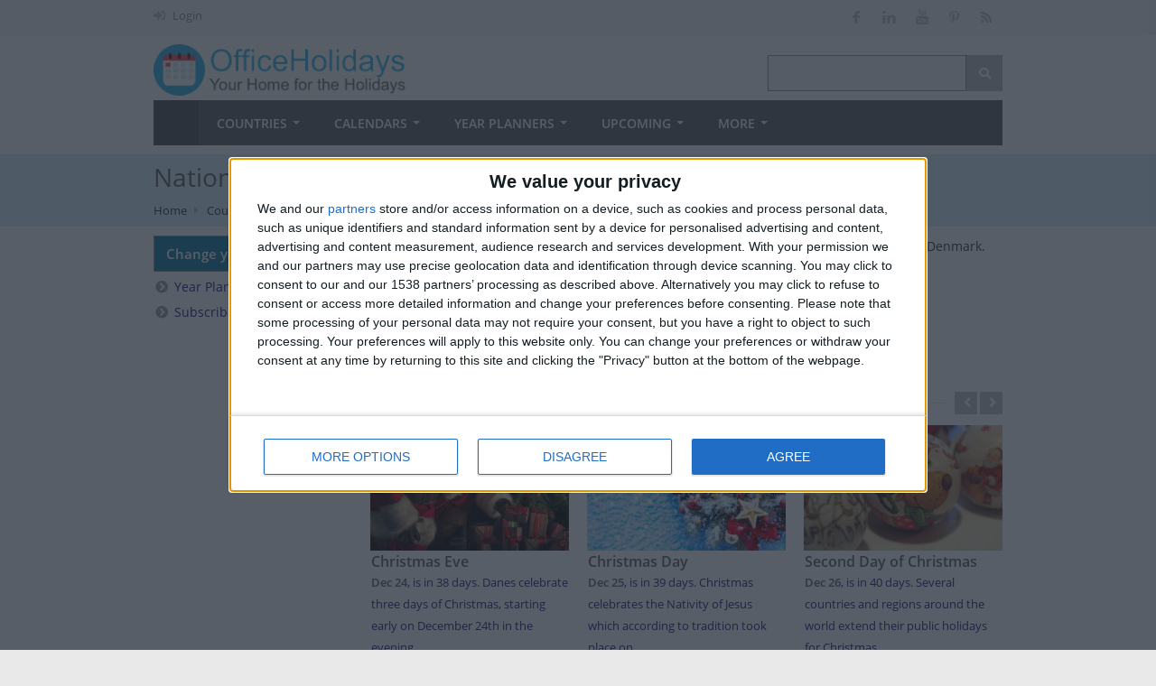

--- FILE ---
content_type: text/html; charset=UTF-8
request_url: https://www.officeholidays.com/countries/greenland
body_size: 10255
content:
<!DOCTYPE html>
<!--[if IE 8 ]><html class="ie ie8" lang="en"> <![endif]-->
<!--[if (gte IE 9)|!(IE)]><!--><html lang="en" xmlns="http://www.w3.org/1999/xhtml"> <!--<![endif]-->
<head>
    <!-- InMobi Choice. Consent Manager Tag v3.0 (for TCF 2.2) -->
<script type="text/javascript" async=true>
(function() {
  var host = window.location.hostname;
  var element = document.createElement('script');
  var firstScript = document.getElementsByTagName('script')[0];
  var url = 'https://cmp.inmobi.com'
    .concat('/choice/', '_3SDpRuY5qwuq', '/', host, '/choice.js?tag_version=V3');
  var uspTries = 0;
  var uspTriesLimit = 3;
  element.async = true;
  element.type = 'text/javascript';
  element.src = url;

  firstScript.parentNode.insertBefore(element, firstScript);

  function makeStub() {
    var TCF_LOCATOR_NAME = '__tcfapiLocator';
    var queue = [];
    var win = window;
    var cmpFrame;

    function addFrame() {
      var doc = win.document;
      var otherCMP = !!(win.frames[TCF_LOCATOR_NAME]);

      if (!otherCMP) {
        if (doc.body) {
          var iframe = doc.createElement('iframe');

          iframe.style.cssText = 'display:none';
          iframe.name = TCF_LOCATOR_NAME;
          doc.body.appendChild(iframe);
        } else {
          setTimeout(addFrame, 5);
        }
      }
      return !otherCMP;
    }

    function tcfAPIHandler() {
      var gdprApplies;
      var args = arguments;

      if (!args.length) {
        return queue;
      } else if (args[0] === 'setGdprApplies') {
        if (
          args.length > 3 &&
          args[2] === 2 &&
          typeof args[3] === 'boolean'
        ) {
          gdprApplies = args[3];
          if (typeof args[2] === 'function') {
            args[2]('set', true);
          }
        }
      } else if (args[0] === 'ping') {
        var retr = {
          gdprApplies: gdprApplies,
          cmpLoaded: false,
          cmpStatus: 'stub'
        };

        if (typeof args[2] === 'function') {
          args[2](retr);
        }
      } else {
        if(args[0] === 'init' && typeof args[3] === 'object') {
          args[3] = Object.assign(args[3], { tag_version: 'V3' });
        }
        queue.push(args);
      }
    }

    function postMessageEventHandler(event) {
      var msgIsString = typeof event.data === 'string';
      var json = {};

      try {
        if (msgIsString) {
          json = JSON.parse(event.data);
        } else {
          json = event.data;
        }
      } catch (ignore) {}

      var payload = json.__tcfapiCall;

      if (payload) {
        window.__tcfapi(
          payload.command,
          payload.version,
          function(retValue, success) {
            var returnMsg = {
              __tcfapiReturn: {
                returnValue: retValue,
                success: success,
                callId: payload.callId
              }
            };
            if (msgIsString) {
              returnMsg = JSON.stringify(returnMsg);
            }
            if (event && event.source && event.source.postMessage) {
              event.source.postMessage(returnMsg, '*');
            }
          },
          payload.parameter
        );
      }
    }

    while (win) {
      try {
        if (win.frames[TCF_LOCATOR_NAME]) {
          cmpFrame = win;
          break;
        }
      } catch (ignore) {}

      if (win === window.top) {
        break;
      }
      win = win.parent;
    }
    if (!cmpFrame) {
      addFrame();
      win.__tcfapi = tcfAPIHandler;
      win.addEventListener('message', postMessageEventHandler, false);
    }
  };

  makeStub();

  var uspStubFunction = function() {
    var arg = arguments;
    if (typeof window.__uspapi !== uspStubFunction) {
      setTimeout(function() {
        if (typeof window.__uspapi !== 'undefined') {
          window.__uspapi.apply(window.__uspapi, arg);
        }
      }, 500);
    }
  };

  var checkIfUspIsReady = function() {
    uspTries++;
    if (window.__uspapi === uspStubFunction && uspTries < uspTriesLimit) {
      console.warn('USP is not accessible');
    } else {
      clearInterval(uspInterval);
    }
  };

  if (typeof window.__uspapi === 'undefined') {
    window.__uspapi = uspStubFunction;
    var uspInterval = setInterval(checkIfUspIsReady, 6000);
  }
})();
</script>
<!-- End InMobi Choice. Consent Manager Tag v3.0 (for TCF 2.2) -->
    <!-- Google tag (gtag.js) -->
<script async src="https://www.googletagmanager.com/gtag/js?id=G-NTLJCTY7H2"></script>
    <script>
  window.dataLayer = window.dataLayer || [];
  function gtag(){dataLayer.push(arguments);}
  gtag('js', new Date());
  gtag('config', 'G-NTLJCTY7H2');
</script>



<link rel="preconnect" href="https://a.pub.network/" crossorigin />
<link rel="preconnect" href="https://b.pub.network/" crossorigin />
<link rel="preconnect" href="https://c.pub.network/" crossorigin />
<link rel="preconnect" href="https://d.pub.network/" crossorigin />
<link rel="preconnect" href="https://c.amazon-adsystem.com" crossorigin />
<link rel="preconnect" href="https://s.amazon-adsystem.com" crossorigin />
<link rel="preconnect" href="https://btloader.com/" crossorigin />
<link rel="preconnect" href="https://api.btloader.com/" crossorigin />
<link rel="preconnect" href="https://confiant-integrations.global.ssl.fastly.net" crossorigin />
<link rel="stylesheet" href="https://a.pub.network/officeholidays-com/cls.css">

<script data-cfasync="false" type="text/javascript">
  var freestar = freestar || {};
  freestar.queue = freestar.queue || [];
  freestar.config = freestar.config || {};
  freestar.config.enabled_slots = [];
  freestar.initCallback = function () { (freestar.config.enabled_slots.length === 0) ? freestar.initCallbackCalled = false : freestar.newAdSlots(freestar.config.enabled_slots) }
</script>
<script src="https://a.pub.network/officeholidays-com/pubfig.min.js" data-cfasync="false" async></script>

<!-- Basic Page Needs
================================================== -->
<meta charset="utf-8">
<title itemprop="name">National Holidays in Greenland in 2025 | Office Holidays</title>
<meta name="robots" content="max-image-preview:large">
<meta name="description" content="Comprehensive list of National Public Holidays that are celebrated in Greenland during 2025 with dates and information on the origin and meaning of holidays." />
<meta property="og:locale" content="en_US" />
<meta property="og:type" content="article" />
<meta property="og:title" content="National Holidays in Greenland in 2025 | Office Holidays" />
<meta property="og:description" content="Comprehensive list of National Public Holidays that are celebrated in Greenland during 2025 with dates and information on the origin and meaning of holidays." />
<meta property="og:site_name" content="Office Holidays" />
<meta property="article:publisher" content="https://facebook.com/officeholidays" />
<meta name="twitter:card" content="article" />
<meta name="twitter:description" content="Comprehensive list of National Public Holidays that are celebrated in Greenland during 2025 with dates and information on the origin and meaning of holidays." />
<meta name="twitter:title" content="National Holidays in Greenland in 2025 | Office Holidays" />
<meta name="twitter:site" content="@officeholidays" />
<meta name="twitter:creator" content="@officeholidays" />
<!-- Mobile Specific Metas
================================================== -->
<meta name="viewport" content="width=device-width, initial-scale=1, maximum-scale=2">

<script type='application/ld+json'>
  {
    "@context": "https://schema.org",
    "@type": "WebSite",
    "url": "https://www.officeholidays.com/",
    "name": "Office Holidays",
    "alternateName": "Office Holidays",
    "potentialAction": {
      "@type": "SearchAction",
      "target": "https://www.officeholidays.com/search?q={search_term_string}",
      "query-input": "required name=search_term_string"
    }
  }
  </script>

<meta name="Keywords" content="Greenland, Greenlandic holidays, offices, national holidays, public holidays, observances, festivals, diversity, global awareness, list of international holidays, international holidays, daily holidays" />
<link rel="canonical" href="https://www.officeholidays.com/countries/greenland/2025">
<!--<link rel="amphtml" href="https://www.officeholidays.com/amp/countries/greenland/2025">-->
<link rel="image_src" href=https://static.officeholidays.com/images/1280x853c/greenland-01.jpg />
<meta property="og:url" content="https://www.officeholidays.com/countries/greenland/2025" />
<meta property="og:image" content=https://static.officeholidays.com/images/1280x853c/greenland-01.jpg/>
<meta property="twitter:image" content=https://static.officeholidays.com/images/1280x853c/greenland-01.jpg/>
<script type="application/ld+json">
      {
        "@context": "http://schema.org",
        "@type": "Article",
		"mainEntityOfPage": "https://www.officeholidays.com/countries/greenland/2025",
        "headline": "National Holidays in Greenland in 2025 | Office Holidays",
		"description": "Comprehensive list of National Public Holidays that are celebrated in Greenland during 2025 with dates and information on the origin and meaning of holidays.",
        "datePublished": "2020-01-01T12:02:41Z",
        "dateModified": "2020-01-01T12:02:41Z",
		 "author": {
      "@type": "Person",
      "name": "Toby Shaw"
    },
		 "publisher": {
      "@type": "Organization",
      "name": "Office Holidays Ltd.",
      "sameAs":["https://facebook.com/officeholidays","https://uk.pinterest.com/officeholidays/","https://twitter.com/officeholidays"],
	        "logo": {
        "@type": "ImageObject",
        "url": "https://www.officeholidays.com/images/logos/amp-officeholidays-logo-wide.png","width":"600","height":"60"
      }
    },
        "image": [
          "https://static.officeholidays.com/images/1280x853c/greenland-01.jpg"
        ]
      }
    </script>

<!-- CSS
================================================== -->
<link rel="stylesheet" href="https://www.officeholidays.com/css/combined-min.css">
<link rel="stylesheet" href="https://www.officeholidays.com/css/style-min.css">
<style type="text/css">
    @font-face{font-family:"Font Awesome 5 Free";font-style:normal;font-weight:900;font-display:auto;src:url(/webfonts/fa-solid-900.eot);src:url(/webfonts/fa-solid-900.eot?#iefix) format("embedded-opentype"),url(/webfonts/fa-solid-900.woff2) format("woff2"),url(/webfonts/fa-solid-900.woff) format("woff"),url(/webfonts/fa-solid-900.ttf) format("truetype"),url(/webfonts/fa-solid-900.svg#fontawesome) format("svg")}.fa{font-family:"Font Awesome 5 Free";font-weight:900}
    .fa,.fab,.fal,.far,.fas{-moz-osx-font-smoothing:grayscale;-webkit-font-smoothing:antialiased;display:inline-block;font-style:normal;font-variant:normal;text-rendering:auto;line-height:1}.fa-angle-left:before{content:"\f104"}.fa-angle-right:before{content:"\f105"}.fa-search:before{content:"\f002";font-weight: 900}.fa-bars:before{content:"\f0c9"}.fa-arrow-left:before{content:"\f060"}.fa-arrow-right:before{content:"\f061"}.fa-sign-in-alt:before{content:"\f2f6"}.fa-info-circle:before{content:"\f05a"}.fa-calendar-alt:before{content:"\f073"}.fa-utensils:before{content:"\f2e7"}
    button,.top-bar-dropdown ul li a:hover,.skill-bar-value,.counter-box.colored,.pagination .current,.pagination ul li a:hover,.pagination-next-prev ul li a:hover,.tabs-nav li.active a,.dropcap.full,.highlight.color,.ui-accordion .ui-accordion-header-active:hover,.ui-accordion .ui-accordion-header-active,.trigger.active a,.trigger.active a:hover,.share-buttons ul li:first-child a,a.caption-btn:hover,.mfp-close:hover,.mfp-arrow:hover,.img-caption:hover figcaption,#price-range .ui-state-default,.selectricItems li:hover,.product-categories .img-caption:hover figcaption,.rsDefault .rsThumbsArrow:hover,.customSelect .selectList dd.hovered,.qtyplus:hover,.qtyminus:hover,a.calculate-shipping:hover,.og-close:hover,.tags a:hover{background:#1077a2}.top-search button:hover,.cart-buttons a,.cart-buttons a.checkout,.menu>li:hover .current,.menu>li.sfHover .current,.menu>li:hover,.menu>li.sfHover,li.dropdown ul li a:hover,#jPanelMenu-menu li a:hover,input[type=button],input[type=submit],a.button.color,a.button.dark:hover,a.button.gray:hover,.icon-box:hover span,.tp-leftarrow:hover,.tp-rightarrow:hover,.sb-navigation-left:hover,.sb-navigation-right:hover,.product-discount,.newsletter-btn,#categories li a:hover,#categories li a.active,.flexslider .flex-prev:hover,.flexslider .flex-next:hover,.rsDefault .rsArrowIcn:hover,.hover-icon,#backtotop a:hover,#filters a:hover,#filters a.selected,table.country-table th{background-color:#1077a2!important}a,.happy-clients-author,#categories li li a.active span,#categories li li a.active,#additional-menu ul li a:hover,#additional-menu ul li a:hover span,.mega a:hover,.mega ul li p a,#not-found i,.dropcap,.list-1.color li:before,.list-2.color li:before,.list-3.color li:before,.list-4.color li:before,.comment-by span.reply a:hover,.comment-by span.reply a:hover i,#categories li ul li a:hover span,#categories li ul li a:hover,table .cart-title a:hover,.st-val a:hover,.meta a:hover{color:#1077a2}.menu>li.dropdown li.sfHover{background-color:#1077a2}.dropdown ul{background-color:#606060}#jPanelMenu-menu a.current{background:#1077a2!important}.current-page{background-color:#1077a2!important}blockquote{border-left:4px solid #1077a2}.categories li a:hover{color:#1077a2!important}
</style>
<link rel="stylesheet" href="https://www.officeholidays.com/css/print.css" type="text/css" media="print" />

<script
   src="https://code.jquery.com/jquery-2.2.4.min.js"
  integrity="sha256-BbhdlvQf/xTY9gja0Dq3HiwQF8LaCRTXxZKRutelT44="
  crossorigin="anonymous"></script>
<script src="/js/jquery.lazyload-any.js"></script>
<script type='text/javascript' src='https://platform-api.sharethis.com/js/sharethis.js#property=65d84b5c1eabb90019a5497c&product=sop' async='async'></script>

<link rel="preconnect" href="https://fonts.gstatic.com/" crossorigin>
<link rel="stylesheet" type="text/css" href="https://www.officeholidays.com/css/all-flags.css"/>
<link href="https://fonts.googleapis.com/css?family=Permanent+Marker&display=swap" rel="stylesheet">
<style type="text/css">
   .fa-star-and-cresent:before{content:"\f699"}.fa-plane:before{content:"\f072"}.fa-school:before{content:"\f19d"}.fa-briefcase:before{content:"\f0b1"}.fa-virus:before{content:"\f974"}
</style>

<!--[if lt IE 9]>
	<script src="http://html5shim.googlecode.com/svn/trunk/html5.js"></script>
<![endif]-->

</head>

<body oncopy="return false;" class="boxed">
<div id="wrapper" >

<!-- Top Bar
================================================== -->

<!-- Top Bar Menu -->
<div id="top-bar">
	<div class="container hide-mobile">
		<div class="eight columns">
			<ul class="top-bar-menu">
													                	<li><i class="fa fa-sign-in-alt"></i> <a href="https://www.officeholidays.com/login">Login</a></li>
	                	                        			</ul>
		</div>

		<!-- Social Icons -->
		<div class="eight columns">
			<ul class="social-icons">
				<li><a class="facebook tooltip bottom" href="https://www.facebook.com/officeholidays" title="Like Office Holidays on Facebook" target="_blank" rel="noopener"><i class="icon-facebook"></i></a></li>
				<!--<li><a class="twitter tooltip bottom" href="https://x.com/officeholidays" title="Follow Office Holidays on X" target="_blank" rel="noopener"><i class="icon-twitter"></i></a></li>-->
				<li><a class="linkedin  tooltip bottom" href="https://www.linkedin.com/company/office-holidays" title="Follow Office Holidays on LinkedIn" target="_blank" rel="noopener"><i class="icon-linkedin"></i></a></li>
                <li><a class="youtube  tooltip bottom" href="https://www.youtube.com/channel/UCdav48fWCT1EMokkrsVfGtw" title="Subscribe to Office Holidays channel on YouTube" target="_blank" rel="noopener"><i class="icon-youtube"></i></a></li>
				<li><a class="pinterest tooltip bottom" href="https://uk.pinterest.com/officeholidays/" title="Follow Office Holidays on Pinterest" target="_blank" rel="noopener"><i class="icon-pinterest"></i></a></li>
                <li><a class="rss tooltip bottom" href="https://www.officeholidays.com/rss/all_holidays" title="RSS feed of upcoming holidays" target="_blank"><i class="icon-rss"></i></a></li>
			</ul>
		</div>
	</div>
</div>

<div class="clearfix"></div>

<!-- Header
	================================================== -->
	<div class="container" id="header">
		<!-- Logo -->
		<div class="eight columns">
			<div id="logo">
				<a href="https://www.officeholidays.com"><img src="https://static.officeholidays.com/images/280x57c/ohv2_blue.gif" alt="Office Holidays" width="280" height="57"/></a>
			</div>
		</div>


		<div class="eight columns">



			<!-- Search -->
			<nav class="top-search">
				<form method="get" action="/search">
					<button><i class="fa fa-search"></i></button>
					<input type="text" class="search-text-box" name="q"/>
				</form>
			</nav>

		</div>

	</div>

<!-- Navigation
================================================== -->

<div class="container" id="navigation-container">
    <div class="sixteen columns">

        <a href="#menu" class="menu-trigger"><i class="fa fa-bars" style="font-weight:900;"></i></a><a class="menu-right" style="float:right; width:220px; margin: 10px 0 0px 0;" href="https://www.officeholidays.com"><img src="https://static.officeholidays.com/images/logos/oh-logo-265.png" alt="Office Holidays logo"></a>

        <nav id="navigation">
            <ul class="menu" id="responsive">

                <li><a href="https://www.officeholidays.com" class="current homepage" id="current">Home</a></li>
                                            				                            <li class="mobile_show"><a href="https://www.officeholidays.com/login">Login</a></li>
                                                                            <li class="dropdown">
                    <a href="https://www.officeholidays.com/countries">Countries</a>
                    <ul>
                        <li><a href="https://www.officeholidays.com/countries">All Countries</a></li>
                        <li><a href="https://www.officeholidays.com/countries/by-continent">by Region</a></li>
                        <li><a href="https://www.officeholidays.com/national-days">National Days <i class="mini-white mini-ico-play" style="float:right"></i></a>
                            <ul class="hide_mobile">
                                <li><a href="https://www.officeholidays.com/upcoming/national-days">Upcoming</a></li>
                                <li><a href="https://www.officeholidays.com/national-days">All Countries</a></li>
                                <li><a href="https://www.officeholidays.com/national-days/independence">Independence Days</a></li>
                            </ul>
                        </li>
                    </ul>
                </li>

                <li class="dropdown">
                    <a href="https://www.officeholidays.com/calendars/2025">Calendars</a>
                    <ul>
                         <li>
                            <a href="https://www.officeholidays.com/calendars/2026">2026 <i class="mini-white mini-ico-play" style="float:right"></i></a>
                        </li>
                        <li>
                            <a href="https://www.officeholidays.com/calendars/2025">2025 <i class="mini-white mini-ico-play" style="float:right"></i></a>
                                     <ul class="hide_mobile">
                                <li><a href="https://www.officeholidays.com/calendars/2025/01">January</a></li>
                                <li><a href="https://www.officeholidays.com/calendars/2025/02">February</a></li>
                                <li><a href="https://www.officeholidays.com/calendars/2025/03">March</a></li>
                                <li><a href="https://www.officeholidays.com/calendars/2025/04">April</a></li>
                                <li><a href="https://www.officeholidays.com/calendars/2025/05">May</a></li>
                                <li><a href="https://www.officeholidays.com/calendars/2025/06">June</a></li>
                                <li><a href="https://www.officeholidays.com/calendars/2025/07">July</a></li>
                                <li><a href="https://www.officeholidays.com/calendars/2025/08">August</a></li>
                                <li><a href="https://www.officeholidays.com/calendars/2025/09">September</a></li>
                                <li><a href="https://www.officeholidays.com/calendars/2025/10">October</a></li>
                                <li><a href="https://www.officeholidays.com/calendars/2025/11">November</a></li>
                                <li><a href="https://www.officeholidays.com/calendars/2025/12">December</a></li>
                            </ul>
                        </li>
                        <li>
                            <a href="https://www.officeholidays.com/calendars/2024">2024 <i class="mini-white mini-ico-play" style="float:right"></i></a>
                        </li>
                        <li>
                            <a href="https://www.officeholidays.com/calendars/2023">2023 <i class="mini-white mini-ico-play" style="float:right"></i></a>

                        </li>
                        <li>
                            <a href="https://www.officeholidays.com/calendars/2022">2022 <i class="mini-white mini-ico-play" style="float:right"></i></a>

                        </li>
                    </ul>
                </li>
                <li class="dropdown">
                    <a href="https://www.officeholidays.com/calendars/planners">Year Planners</a>
                    <ul>
                        <li><a href="https://www.officeholidays.com/calendars/planners/2026">2026</a></li>
                        <li><a href="https://www.officeholidays.com/calendars/planners/2025">2025</a></li>
                        <li><a href="https://www.officeholidays.com/calendars/planners/2024">2024</a></li>

<!--                       <li><a href="https://www.officeholidays.com/members/calendars/planners/custom/create" rel=”nofollow”>Custom Planners&nbsp;&nbsp;<i class="fas fa-lock"></i></a> </li>-->
                    </ul>
                </li>
                <li class="dropdown">
                    <a href="https://www.officeholidays.com/upcoming/week">Upcoming</a>
                    <ul>
                        <li><a href="https://www.officeholidays.com/day">Today</a></li>
                        <li><a href="https://www.officeholidays.com/upcoming/month">Next 30 Days</a></li>
                        <li><a href="https://www.officeholidays.com/upcoming/week">Next 7 Days</a></li>
                        <li><a href="https://www.officeholidays.com/upcoming/national-days">National Days</a></li>
                        <li>
                            <a href="https://www.officeholidays.com/upcoming/religious">Religious Holidays <i class="mini-white mini-ico-play" style="float:right"></i></a>
                            <ul class="hide_mobile">
                                <li><a href="https://www.officeholidays.com/upcoming/religious/buddhist">Buddhist</a></li>
                                <li><a href="https://www.officeholidays.com/upcoming/religious/christian">Christian</a></li>
                                <li><a href="https://www.officeholidays.com/upcoming/religious/hindu">Hindu</a></li>
                                <li><a href="https://www.officeholidays.com/upcoming/religious/islamic">Islamic</a></li>
                                <li><a href="https://www.officeholidays.com/upcoming/religious/jewish">Jewish</a></li>
                            </ul>
                        </li>
                        <li><a href="https://www.officeholidays.com/upcoming/countdown">Countdown</a></li>
                    </ul>
                </li>
                           <li class="dropdown">
                    <a href="#">More</a>
                    <ul>
                        <li><a href="https://blog.officeholidays.com/">Blog</a></li>
                        <li><a href="https://www.officeholidays.com/diversity-months">Diversity Months</a></li>
                        <li><a href="https://www.officeholidays.com/facts">Holiday Facts</a></li>
                        <li><a href="https://www.officeholidays.com/news">Holiday News</a></li>
                        <li><a href="https://www.officeholidays.com/holiday-information">Holiday Pay Rules</a></li>
                    </ul>
                </li>
            </ul>
        </nav>
    </div>
</div>




    <!-- Headerbar
================================================== -->
<section class="titlebar">
<div class="container">
	<div class="sixteen columns">
		<h1 class="nav_h1"  itemprop="headline">National Holidays in Greenland in 2025</h1>
            <nav id="breadcrumbs">
	    <ul>
	        
	            	                <li><a href="https://www.officeholidays.com">Home</a></li>
	            
	        
	            	                <li><a href="https://www.officeholidays.com/countries">Countries</a></li>
	            
	        
	            	                <li class="remarks">Greenland</li>
	            
	        	    </ul>
	</nav>

	</div>
</div>
</section>

    <div class="container">
           <div class="sidebar columns u-max-full-width">

        <div class="widget margin-top-0">
<!--
    <p class="headline">Options</p>
    <span class="line"></span>
    <div class="clearfix"></div>
-->
      <!-- Share Buttons -->
    <select class="year" name="year">
        <option value="">Change year</option>
                <option value="/2026">2026</option>
                <option value="/2025">2025</option>
                <option value="/2024">2024</option>
                <option value="/2023">2023</option>
                <option value="/2022">2022</option>
                <option value="/2021">2021</option>
                <option value="/2020">2020</option>
                <option value="/2019">2019</option>
                <option value="/2018">2018</option>
            </select>
    <div class="clearfix"></div>

        <ul class="list-4">
                                       <li><a href="https://www.officeholidays.com/calendars/planners/greenland/2025">Year Planner</a></li>
        <li><a href="https://www.officeholidays.com/subscribe/greenland">Subscribe to Calendar</a></li>
        </ul>
</div>
<script>
$(".region_select").change(function ( event ) {
    window.location.href = "https://www.officeholidays.com/countries/greenland"+$(this).val()+"/2025";
});
$(".year").change(function ( event ) {
    window.location.href = "https://www.officeholidays.com/countries/greenland"+$(this).val();
});
</script>
         <div class="widget margin-top-0">
      <div class="clearfix"></div>
<div id="sticker">
     <style type="text/css">
         .sidebar_ad { display:none; }
         .sidebar_wide_ad { display:none; }
          @media  screen and (min-width:768px) and (max-width:1290px) {.sidebar_ad { display:inline-block;}}
         @media  screen and (min-width:1291px) {.sidebar_wide_ad { display:inline-block;}}
         </style>
<div class="sidebar_wide_ad">
<div align="center" data-freestar-ad="__300x600" id="officeholidays_right_rail_1">
  <script data-cfasync="false" type="text/javascript">
    freestar.config.enabled_slots.push({ placementName: "officeholidays_right_rail_1", slotId: "officeholidays_right_rail_1" });
  </script>
</div>
</div>

<div class="sidebar_ad">
<div align="center" data-freestar-ad="__300x600" id="officeholidays_right_rail_2">
  <script data-cfasync="false" type="text/javascript">
    freestar.config.enabled_slots.push({ placementName: "officeholidays_right_rail_2", slotId: "officeholidays_right_rail_2" });
  </script>
</div>
</div>

</div>
</div>

    </div>
    <div class="twelve columns">


            <div class="clearfix"></div>
        <p>Greenland is the world's largest island. It is an autonomous territory within the Kingdom of Denmark.</p>
    
        <!-- Tag ID: officeholidays_leaderboard_atf -->
<div align="center" data-freestar-ad="__336x280 __336x280" id="officeholidays_leaderboard_atf">
  <script data-cfasync="false" type="text/javascript">
    freestar.config.enabled_slots.push({ placementName: "officeholidays_leaderboard_atf", slotId: "officeholidays_leaderboard_atf" });
  </script>
</div>

<!--
    -->

        <!-- Headline -->
		<h2 class="headline hide-mobile"><i class="sprite sprite-GL"></i> When are the next National holidays in Greenland?</h2>
<h2 class="headline mobile_show"><img src="https://static.officeholidays.com/images/24x16c/GL.png" class="flag" alt="Greenland"> Upcoming Holidays</h2>
		<span class="line margin-bottom-0"></span>

<!-- Carousel -->
	<div id="new-arrivals" class="showbiz-container" >

		<!-- Navigation -->
		<div class="showbiz-navigation">
			<div id="showbiz_left_1" class="sb-navigation-left"><i class="fa fa-angle-left"></i></div>
			<div id="showbiz_right_1" class="sb-navigation-right"><i class="fa fa-angle-right"></i></div>
		</div>
		<div class="clearfix"></div>

		<!-- Products -->
		<div class="showbiz" data-left="#showbiz_left_1" data-right="#showbiz_right_1" data-play="#showbiz_play_1" >
			<div class="overflowholder">

				<ul>
					<li>
						<figure class="portfolio-item">
							<div class="portfolio-holder">
								<a href="https://www.officeholidays.com/holidays/greenland/christmas-eve" ><img src="https://static.officeholidays.com/images/300x189c/christmas-eve-03.jpg" alt="Danes celebrate three days of Christmas, starting early on December 24th in the evening."></a>
<div class="hover-cover"></div>
							</div>

							<a href="https://www.officeholidays.com/holidays/greenland/christmas-eve">
								<section class="item-description">
                                    <h5>Christmas Eve</h5>
									<span>
                                        <strong>Dec 24</strong>, <span class="date-duration"  data-eventdate="2025-12-24"></span>. Danes celebrate three days of Christmas, starting early on December 24th in the evening.
                   	</span>

								</section>
							</a>
						</figure>
					</li>
					<li>
						<figure class="portfolio-item">
							<div class="portfolio-holder">
								<a href="https://www.officeholidays.com/holidays/greenland/christmas-day" ><img src="https://static.officeholidays.com/images/300x189c/christmas.jpg" alt="Christmas celebrates the Nativity of Jesus which according to tradition took place on December 25th 1 BC"></a>
<div class="hover-cover"></div>
							</div>

							<a href="https://www.officeholidays.com/holidays/greenland/christmas-day">
								<section class="item-description">
                                    <h5>Christmas Day</h5>
									<span>
                                        <strong>Dec 25</strong>, <span class="date-duration"  data-eventdate="2025-12-25"></span>. Christmas celebrates the Nativity of Jesus which according to tradition took place on ...
                   	</span>

								</section>
							</a>
						</figure>
					</li>
					<li>
						<figure class="portfolio-item">
							<div class="portfolio-holder">
								<a href="https://www.officeholidays.com/holidays/greenland/christmas-holiday" ><img src="https://static.officeholidays.com/images/300x189c/christmas-eve-01.jpg" alt="Several countries and regions around the world extend their public holidays for Christmas beyond 25th December"></a>
<div class="hover-cover"></div>
							</div>

							<a href="https://www.officeholidays.com/holidays/greenland/christmas-holiday">
								<section class="item-description">
                                    <h5>Second Day of Christmas</h5>
									<span>
                                        <strong>Dec 26</strong>, <span class="date-duration"  data-eventdate="2025-12-26"></span>. Several countries and regions around the world extend their public holidays for Christmas ...
                   	</span>

								</section>
							</a>
						</figure>
					</li>
					<li>
						<figure class="portfolio-item">
							<div class="portfolio-holder">
								<a href="https://www.officeholidays.com/holidays/greenland/new-years-eve" ><img src="https://static.officeholidays.com/images/300x189c/new_years_eve_01.jpg" alt="The last day of the year in the Gregorian calendar is usually celebrated with parties as midnight approaches"></a>
<div class="hover-cover"></div>
							</div>

							<a href="https://www.officeholidays.com/holidays/greenland/new-years-eve">
								<section class="item-description">
                                    <h5>New Year&#039;s Eve</h5>
									<span>
                                        <strong>Dec 31</strong>, <span class="date-duration"  data-eventdate="2025-12-31"></span>. The last day of the year in the Gregorian calendar is usually celebrated with parties as ...
                   	</span>

								</section>
							</a>
						</figure>
					</li>
					<li>
						<figure class="portfolio-item">
							<div class="portfolio-holder">
								<a href="https://www.officeholidays.com/holidays/greenland/international-new-years-day" ><img src="https://static.officeholidays.com/images/300x189c/new_year_01.jpg" alt="New Year&#039;s Day is a public holiday in all countries that observe the Gregorian calendar, with the exception of Israel"></a>
<div class="hover-cover"></div>
							</div>

							<a href="https://www.officeholidays.com/holidays/greenland/international-new-years-day">
								<section class="item-description">
                                    <h5>New Year&#039;s Day</h5>
									<span>
                                        <strong>Jan 1</strong>, <span class="date-duration"  data-eventdate="2026-01-01"></span>. New Year&#039;s Day is a public holiday in all countries that observe the Gregorian calendar, ...
                   	</span>

								</section>
							</a>
						</figure>
					</li>
					<li>
						<figure class="portfolio-item">
							<div class="portfolio-holder">
								<a href="https://www.officeholidays.com/holidays/greenland/epiphany" ><img src="https://static.officeholidays.com/images/300x189c/epiphany-02.jpg" alt="A major Christian celebration, Epiphany is celebrated on January 6th and commemorates the presentation of the infant Jesus to the Magi, or three wise men. In some countries, it may be known as Three Kings Day."></a>
<div class="hover-cover"></div>
							</div>

							<a href="https://www.officeholidays.com/holidays/greenland/epiphany">
								<section class="item-description">
                                    <h5>Epiphany</h5>
									<span>
                                        <strong>Jan 6</strong>, <span class="date-duration"  data-eventdate="2026-01-06"></span>. A major Christian celebration, Epiphany is celebrated on January 6th and commemorates the ...
                   	</span>

								</section>
							</a>
						</figure>
					</li>
				</ul>
				<div class="clearfix"></div>
			</div>
<div class="clearfix"></div>
		</div>
	</div>

        <script>
$(function(){
    $(".country-listing").tipTip();
});
</script>

        <h2 class="headline"><i class="sprite sprite-GL"></i> List of Holidays in Greenland in 2025</h2><span class="line margin-bottom-25"></span><div class="clearfix"></div>
        <table class="country-table">
            <thead>
                <tr>
                    <th>Day</th>
                    <th>Date</th>
                    <th>Holiday Name</th>
                                                            <th class="comments">Type</th>
                                        <th class="hide-ipadmobile">Comments</th>
                </tr>
            </thead>
            <tbody>
                            <tr class="country-past">
                    <td>Wednesday</td>
                    <td style="white-space:nowrap;"><time itemprop="startDate" datetime="2025-01-01">Jan 01</time></td>
                    <td><a class="country-listing" title="Greenland" href="https://www.officeholidays.com/holidays/greenland/international-new-years-day">New Year&#039;s Day</a></td>
                                                             <td style="white-space:nowrap;" class="comments">National Holiday</td>
                                        <td class="hide-ipadmobile"></td>
                </tr>
                            <tr class="country-past">
                    <td>Monday</td>
                    <td style="white-space:nowrap;"><time itemprop="startDate" datetime="2025-01-06">Jan 06</time></td>
                    <td><a class="country-listing" title="Greenland" href="https://www.officeholidays.com/holidays/greenland/epiphany">Epiphany</a></td>
                                                             <td style="white-space:nowrap;" class="comments">National Holiday</td>
                                        <td class="hide-ipadmobile"></td>
                </tr>
                            <tr class="country-past">
                    <td>Thursday</td>
                    <td style="white-space:nowrap;"><time itemprop="startDate" datetime="2025-04-17">Apr 17</time></td>
                    <td><a class="country-listing" title="Greenland" href="https://www.officeholidays.com/holidays/greenland/maundy-thursday">Maundy Thursday</a></td>
                                                             <td style="white-space:nowrap;" class="comments">National Holiday</td>
                                        <td class="hide-ipadmobile">Thursday before Easter Sunday</td>
                </tr>
                            <tr class="country-past">
                    <td>Friday</td>
                    <td style="white-space:nowrap;"><time itemprop="startDate" datetime="2025-04-18">Apr 18</time></td>
                    <td><a class="country-listing" title="Greenland" href="https://www.officeholidays.com/holidays/greenland/good-friday">Good Friday</a></td>
                                                             <td style="white-space:nowrap;" class="comments">National Holiday</td>
                                        <td class="hide-ipadmobile"></td>
                </tr>
                            <tr class="country-past">
                    <td>Monday</td>
                    <td style="white-space:nowrap;"><time itemprop="startDate" datetime="2025-04-21">Apr 21</time></td>
                    <td><a class="country-listing" title="Greenland" href="https://www.officeholidays.com/holidays/greenland/easter-monday">Easter Monday</a></td>
                                                             <td style="white-space:nowrap;" class="comments">National Holiday</td>
                                        <td class="hide-ipadmobile"></td>
                </tr>
                            <tr class="country-past">
                    <td>Friday</td>
                    <td style="white-space:nowrap;"><time itemprop="startDate" datetime="2025-05-16">May 16</time></td>
                    <td><a class="country-listing" title="Greenland" href="https://www.officeholidays.com/holidays/greenland/general-prayer-day">General Prayer Day</a></td>
                                                             <td style="white-space:nowrap;" class="comments">National Holiday</td>
                                        <td class="hide-ipadmobile">The 4th Friday after Easter</td>
                </tr>
                            <tr class="country-past">
                    <td>Thursday</td>
                    <td style="white-space:nowrap;"><time itemprop="startDate" datetime="2025-05-29">May 29</time></td>
                    <td><a class="country-listing" title="Greenland" href="https://www.officeholidays.com/holidays/greenland/ascension-day">Ascension Day</a></td>
                                                             <td style="white-space:nowrap;" class="comments">National Holiday</td>
                                        <td class="hide-ipadmobile">39 days after Easter Sunday</td>
                </tr>
                            <tr class="country-past">
                    <td>Monday</td>
                    <td style="white-space:nowrap;"><time itemprop="startDate" datetime="2025-06-09">Jun 09</time></td>
                    <td><a class="country-listing" title="Greenland" href="https://www.officeholidays.com/holidays/greenland/whit-monday">Whit Monday</a></td>
                                                             <td style="white-space:nowrap;" class="comments">National Holiday</td>
                                        <td class="hide-ipadmobile">7th Monday after Easter</td>
                </tr>
                            <tr class="country-past">
                    <td>Saturday</td>
                    <td style="white-space:nowrap;"><time itemprop="startDate" datetime="2025-06-21">Jun 21</time></td>
                    <td><a class="country-listing" title="Greenland" href="https://www.officeholidays.com/holidays/greenland/ullortuneq">Ullortuneq</a></td>
                                                             <td style="white-space:nowrap;" class="comments">National Holiday</td>
                                        <td class="hide-ipadmobile">National Day</td>
                </tr>
                            <tr class="country ">
                    <td>Wednesday</td>
                    <td style="white-space:nowrap;"><time itemprop="startDate" datetime="2025-12-24">Dec 24</time></td>
                    <td><a class="country-listing" title="Greenland" href="https://www.officeholidays.com/holidays/greenland/christmas-eve">Christmas Eve</a></td>
                                                             <td style="white-space:nowrap;" class="comments">National Holiday</td>
                                        <td class="hide-ipadmobile"></td>
                </tr>
                            <tr class="country ">
                    <td>Thursday</td>
                    <td style="white-space:nowrap;"><time itemprop="startDate" datetime="2025-12-25">Dec 25</time></td>
                    <td><a class="country-listing" title="Greenland" href="https://www.officeholidays.com/holidays/greenland/christmas-day">Christmas Day</a></td>
                                                             <td style="white-space:nowrap;" class="comments">National Holiday</td>
                                        <td class="hide-ipadmobile">First Day of Christmas</td>
                </tr>
                            <tr class="country ">
                    <td>Friday</td>
                    <td style="white-space:nowrap;"><time itemprop="startDate" datetime="2025-12-26">Dec 26</time></td>
                    <td><a class="country-listing" title="Greenland" href="https://www.officeholidays.com/holidays/greenland/christmas-holiday">Second Day of Christmas</a></td>
                                                             <td style="white-space:nowrap;" class="comments">National Holiday</td>
                                        <td class="hide-ipadmobile"></td>
                </tr>
                            <tr class="country ">
                    <td>Wednesday</td>
                    <td style="white-space:nowrap;"><time itemprop="startDate" datetime="2025-12-31">Dec 31</time></td>
                    <td><a class="country-listing" title="Greenland" href="https://www.officeholidays.com/holidays/greenland/new-years-eve">New Year&#039;s Eve</a></td>
                                                             <td style="white-space:nowrap;" class="comments">National Holiday</td>
                                        <td class="hide-ipadmobile"></td>
                </tr>
                        </tbody>
        </table>

        <div class="clearfix"></div>

<!-- Key -->
    <style>
    .acct { background-color: #617C77;}
    .acct span a, .acct td, .acct td a {color: #FFFFFF;}
        .reset {display:none;}
    </style>
<table class="country-table" >
    <thead>
    <tr>
        <td>Key</td>
            <td>
            <button id="btn" class="legend filter country tooltip bottom" title="This is a public holiday observed in all regions of this country. Businesses and Government offices are likely to be closed and public transport may run a reduced service.">National Holiday</button> <button id="btn1" style="color:#999;" class="legend filter region tooltip bottom" >Regional Holiday</button> <button id="btn2" class="legend filter nap tooltip bottom" title="While not a public holiday, this is an event or festival of note and may involve important local customs and celebrations.">Not a Public Holiday</button> <button id="btn3" class="legend filter govt tooltip bottom" title="This is a holiday that is observed by the government and public sector only.">Government Holiday</button> <button id="btn4" class="filter reset" title="Remove any filters you have applied.">Remove filters</button></td>
    </tr>
    </thead>
</table>

<script>
$(function () {
    $("#btn").click(function() {
		$('tr').show();
 $('tr').not('thead tr').not('.country-past').not('.country').hide();
        $("#btn4").removeClass( "reset" );
    });
	$("#btn1").click(function() {
		$('tr').show();
	  $('tr').not('thead tr').not('.region-past').not('.region').hide();
        $("#btn4").removeClass( "reset" );
    });
	$("#btn2").click(function() {
	   $('tr').show();
	 $('tr').not('thead tr').not('.nap-past').not('.nap').hide();
        $("#btn4").removeClass( "reset" );
    });
		 $("#btn3").click(function() {
			 $('tr').show();
      $('tr').not('thead tr').not('.govt-past').not('.govt').hide();
             $("#btn4").removeClass( "reset" );
    });
    $("#btn4").click(function() {
			 $('tr').show();
         $("#btn4").addClass( "reset" );
    });
});
</script>

 <hr style="margin: 10px 0 10px;"/>
    <!-- Tag ID: officeholidays_leaderboard_atf_2 -->
<div align="center" data-freestar-ad="__336x280 __336x280" id="officeholidays_leaderboard_atf_2">
  <script data-cfasync="false" type="text/javascript">
    freestar.config.enabled_slots.push({ placementName: "officeholidays_leaderboard_atf", slotId: "officeholidays_leaderboard_atf_2" });
  </script>
</div>

        <div class="clearfix"></div>

        <!-- Notes -->
        
        

    <!-- Post / End -->




    </div>

    </div>


<div class="clearfix"></div>

<div class="margin-top-25"></div>

<!-- Footer
================================================== -->
<div id="footer">

	<!-- Container -->
	<div class="container">

		<div class="four columns">
			<img src="https://static.officeholidays.com/images/logos/logo-footer.png" alt="Office Holidays" class="margin-top-10" width="136" height="46"/>
			<p class="margin-top-15">Office Holidays provides calendars with dates and information on public holidays and bank holidays in key countries around the world.</p>
            <ul class="footer-links">
				<li><a href="https://www.officeholidays.com/about">About Us</a></li>

			</ul>
		</div>


		<div class="four columns">

			<!-- Headline -->
			<h3 class="headline footer">Newsletter</h3>
			<span class="line"></span>
			<div class="clearfix"></div>
			<p>Sign up to receive a weekly email update on forthcoming public holidays around the world in your inbox every Friday.</p>
            <ul class="footer-links">
				<li><a href="https://www.officeholidays.com/newsletter">Sign up</a></li>
			</ul>

		</div>

		<div class="four columns">

			<!-- Headline -->
			<h3 class="headline footer">Useful Links</h3>
			<span class="line"></span>
			<div class="clearfix"></div>

			<ul class="footer-links">

				<li><a href="https://www.officeholidays.com/about/definitions">Holiday Definitions</a></li>
                <li><a href="//www.thereisadayforthat.com/" target="_blank" rel="noopener">There is a Day for That!</a></li>
                <li><a href="https://www.officeholidays.com/officetimezones">Time Zones</a></li>
				<li><a href="https://www.officeholidays.com/about/socialmedia">Social Media</a></li>
			</ul>

		</div>

		<div class="four columns">

			<!-- Headline -->
			<h3 class="headline footer">Using the site</h3>
			<span class="line"></span>
			<div class="clearfix"></div>

			<ul class="footer-links">
				                <li><a href="https://www.officeholidays.com/about/contact">Contact Us</a></li>
                <li><a href="https://www.officeholidays.com/about/privacy" rel=”nofollow”>Privacy Policy</a></li>
                <li><a href="https://www.officeholidays.com/about/terms-and-conditions" rel=”nofollow”>Terms and Conditions</a></li>
                <li><a href="https://www.officeholidays.com/about/eurocookielaw" rel=”nofollow”>Cookie Policy</a></li>
			</ul>

		</div>


	</div>
	<!-- Container / End -->

</div>
<!-- Footer / End -->

<!-- Footer Bottom / Start -->
<div id="footer-bottom">

	<!-- Container -->
	<div class="container">

        <div class="sixteen columns">&copy; Copyright 2025 by <span itemprop="publisher" itemscope itemtype="http://schema.org/Organization"><span itemprop="name"><span style="color:#fff;">Office Holidays Ltd.</span></span></span> All rights reserved.</div>


	</div>
	<!-- Container / End -->

</div>
<!-- Footer Bottom / End -->

<!-- Java Script
================================================== -->
<script defer src="/js/jquery.sticky.js"></script>
<script defer>
    var isMobile = /Android|webOS|iPhone|iPad|iPod|BlackBerry/i.test(navigator.userAgent) ? true : false;
if(!isMobile) {
        var footerBottomAdjust = $('html').height() - $('#footer').offset().top + 260;
  $(document).ready(function(){
    $("#sticker").sticky({topSpacing:0,bottomSpacing: footerBottomAdjust});
  });
}
    </script>
    <script>
   $('.lazyload').lazyload({
  load: function(element) {},
  trigger: "appear"
});

    function daysToText(numberOfDays) {
    if (numberOfDays == 0) {
        return "is today!";
    } else if (numberOfDays == 1) {
        return "is tomorrow";
    } else if (numberOfDays > 1) {
        return "is in " + numberOfDays + " days";
    } else if (numberOfDays == -1) {
        return "was yesterday";
    } else {
        return numberOfDays + "was days ago";
    }
}
function createDurations() {
    $(".date-duration").each(function(index) {
        targetDateTime = new Date($(this).data("eventdate") + "T00:00:00");
        localDateTime = new Date();
        oneDay = 86400000;
        days = Math.ceil((targetDateTime - localDateTime) / oneDay);
        $(this).html(daysToText(days));
    });
}
createDurations();
</script>

<script defer src="https://www.officeholidays.com/js/jquery.jpanelmenu.js"></script>
<script defer src="https://www.officeholidays.com/js/jquery.themepunch.showbizpro.min.js"></script>
<script defer src="https://www.officeholidays.com/js/jquery.themepunch.plugins.min.js"></script>
<script defer src="https://www.officeholidays.com/js/jquery.magnific-popup.min.js"></script>
<script defer src="https://www.officeholidays.com/js/superfish.js"></script>
<script async src="https://www.officeholidays.com/js/jquery.pureparallax.js"></script>
<script defer src="https://www.officeholidays.com/js/jquery.pricefilter.js"></script>
<script defer src="https://www.officeholidays.com/js/SelectBox.js"></script>
<script defer src="https://www.officeholidays.com/js/modernizr.custom.js"></script>
<script defer src="https://www.officeholidays.com/js/jquery.flexslider-min.js"></script>
<script defer src="https://www.officeholidays.com/js/jquery.tooltips.min.js"></script>
<script defer src="https://www.officeholidays.com/js/jquery.various.min.js"></script>
<script defer src="https://www.officeholidays.com/js/custom.js"></script>


    </div>
</body>
</html>


--- FILE ---
content_type: text/css
request_url: https://a.pub.network/officeholidays-com/cls.css
body_size: -314
content:
body {
	--fsAddBuffer: 22px;
}
[id='officeholidays_right_rail_1'],
[id='officeholidays_incontent_3'],
[id='officeholidays_right_rail_3'],
[id='officeholidays_incontent_4'],
[id='officeholidays_right_rail_2'],
[id='officeholidays_incontent_1'],
[id='officeholidays_leaderboard_atf'],
[id='officeholidays_incontent_5'],
[id='officeholidays_leaderboard_atf_wide'] {
	display: flex;
	align-items: center;
	justify-content: center;
	flex-direction: column;
	min-height: calc(var(--height) + var(--fsAddBuffer));
	height: calc(var(--height) + var(--fsAddBuffer));
	width: 100%;
}
[id='officeholidays_incontent_1'] {
		--height: 280px;
}
[id='officeholidays_incontent_3'] {
		--height: 280px;
}
[id='officeholidays_incontent_4'] {
		--height: 280px;
}
[id='officeholidays_incontent_5'] {
		--height: 280px;
}
[id='officeholidays_leaderboard_atf'] {
		--height: 100px;
}
[id='officeholidays_leaderboard_atf_wide'] {
		--height: 100px;
}
@media only screen and (min-width: 768px) {
	[id='officeholidays_incontent_1'] {
		--height: 280px;
	}
	[id='officeholidays_incontent_3'] {
		--height: 280px;
	}
	[id='officeholidays_incontent_4'] {
		--height: 280px;
	}
	[id='officeholidays_incontent_5'] {
		--height: 280px;
	}
	[id='officeholidays_leaderboard_atf'] {
		--height: 90px;
	}
	[id='officeholidays_leaderboard_atf_wide'] {
		--height: 250px;
	}
	[id='officeholidays_right_rail_1'] {
		--height: 600px;
	}
	[id='officeholidays_right_rail_2'] {
		--height: 600px;
	}
	[id='officeholidays_right_rail_3'] {
		--height: 600px;
	}
}
